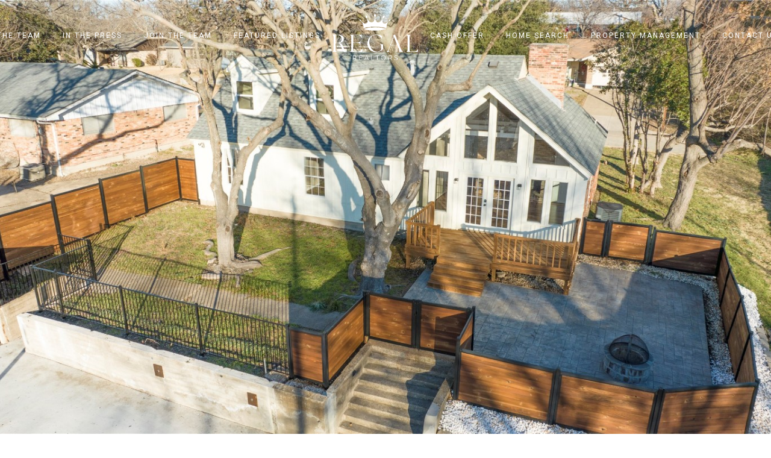

--- FILE ---
content_type: text/html; charset=utf-8
request_url: https://bss.luxurypresence.com/buttons/googleOneTap?companyId=6c4f633c-d3bb-4eac-838c-27cad2051287&websiteId=8eae80f0-704d-41f8-924d-27c5d588dade&pageId=5b11cff2-f41b-4119-8907-256aa9f5e990&sourceUrl=https%3A%2F%2Fregalrealtors.com%2Fproperties%2F508-whittle-way-rockwall-tx-us-75087-20248515&pageMeta=%7B%22sourceResource%22%3A%22properties%22%2C%22pageElementId%22%3A%22ba2c806d-ccc0-4396-8547-96fc5060bc0e%22%2C%22pageQueryVariables%22%3A%7B%22property%22%3A%7B%22id%22%3A%22ba2c806d-ccc0-4396-8547-96fc5060bc0e%22%7D%2C%22properties%22%3A%7B%22relatedNeighborhoodPropertyId%22%3A%22ba2c806d-ccc0-4396-8547-96fc5060bc0e%22%2C%22sort%22%3A%22salesPrice%22%7D%2C%22neighborhood%22%3A%7B%7D%2C%22pressReleases%22%3A%7B%22propertyId%22%3A%22ba2c806d-ccc0-4396-8547-96fc5060bc0e%22%7D%7D%7D
body_size: 2865
content:
<style>
  html, body {margin: 0; padding: 0;}
</style>
<script src="https://accounts.google.com/gsi/client" async defer></script>
<script>
const parseURL = (url) => {
    const a = document.createElement('a');
    a.href = url;
    return a.origin;
}

const login = (token, provider, source)  => {
  const origin = (window.location != window.parent.location)
    ? parseURL(document.referrer)
    : window.location.origin;  
  const xhr = new XMLHttpRequest();
  xhr.responseType = 'json';
  xhr.onreadystatechange = function() {
    if (xhr.readyState === 4) {
      const response = xhr.response;
      const msg = {
        event: response.status,
        provider: provider,
        source: source,
        token: token
      }
      window.parent.postMessage(msg, origin);
    }
  }
  xhr.withCredentials = true;
  xhr.open('POST', `${origin}/api/v1/auth/login`, true);
  xhr.setRequestHeader("Content-Type", "application/json;charset=UTF-8");
  xhr.send(JSON.stringify({
    token,
    provider,
    source,
    websiteId: '8eae80f0-704d-41f8-924d-27c5d588dade',
    companyId: '6c4f633c-d3bb-4eac-838c-27cad2051287',
    pageId: '5b11cff2-f41b-4119-8907-256aa9f5e990',
    sourceUrl: 'https://regalrealtors.com/properties/508-whittle-way-rockwall-tx-us-75087-20248515',
    pageMeta: '{"sourceResource":"properties","pageElementId":"ba2c806d-ccc0-4396-8547-96fc5060bc0e","pageQueryVariables":{"property":{"id":"ba2c806d-ccc0-4396-8547-96fc5060bc0e"},"properties":{"relatedNeighborhoodPropertyId":"ba2c806d-ccc0-4396-8547-96fc5060bc0e","sort":"salesPrice"},"neighborhood":{},"pressReleases":{"propertyId":"ba2c806d-ccc0-4396-8547-96fc5060bc0e"}}}',
    utm: '',
    referrer: ''
  }));
}

function getExpirationCookie(expiresInMiliseconds) {
  const tomorrow  = new Date(Date.now() + expiresInMiliseconds); // The Date object returns today's timestamp
  return `regalrealtors.com-SID=true; expires=${tomorrow.toUTCString()}; path=/; Secure; SameSite=None`;
}

function handleCredentialResponse(response) {
  document.cookie = getExpirationCookie(24 * 60 * 60 * 1000); // 1 day
  login(response.credential, 'GOOGLE', 'GOOGLE_SIGN_ON');
}

function handleClose() {
  const msg = {
    event: 'cancel',
    provider: 'GOOGLE',
    source: 'GOOGLE_SIGN_ON'
  }
  const origin = (window.location != window.parent.location)
    ? parseURL(document.referrer)
    : window.location.origin;
  window.parent.postMessage(msg, origin);
  document.cookie = getExpirationCookie(2 * 60 * 60 * 1000); // 2 hours
}

</script>
<div id="g_id_onload"
  data-client_id="673515100752-7s6f6j0qab4skl22cjpp7eirb2rjmfcg.apps.googleusercontent.com"
  data-callback="handleCredentialResponse"
  data-intermediate_iframe_close_callback="handleClose"
  data-state_cookie_domain = "regalrealtors.com"
  data-allowed_parent_origin="https://regalrealtors.com"
  data-skip_prompt_cookie="regalrealtors.com-SID"
  data-cancel_on_tap_outside="false"
></div>